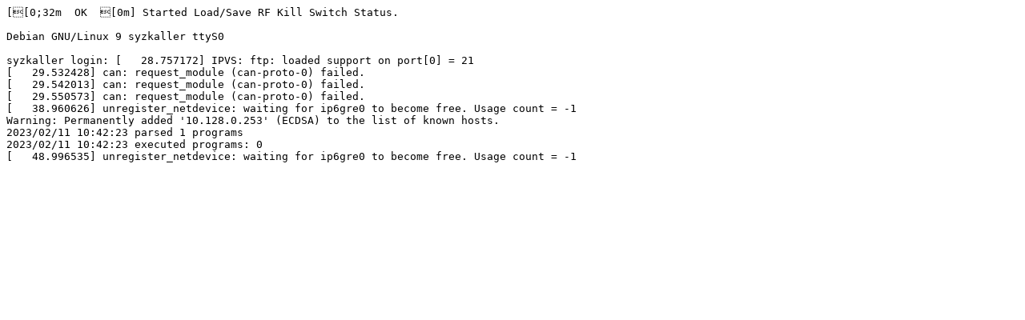

--- FILE ---
content_type: text/plain; charset=utf-8
request_url: https://syzkaller.appspot.com/x/log.txt?x=1056a19f480000
body_size: 244
content:
[[0;32m  OK  [0m] Started Load/Save RF Kill Switch Status.

Debian GNU/Linux 9 syzkaller ttyS0

syzkaller login: [   28.757172] IPVS: ftp: loaded support on port[0] = 21
[   29.532428] can: request_module (can-proto-0) failed.
[   29.542013] can: request_module (can-proto-0) failed.
[   29.550573] can: request_module (can-proto-0) failed.
[   38.960626] unregister_netdevice: waiting for ip6gre0 to become free. Usage count = -1
Warning: Permanently added '10.128.0.253' (ECDSA) to the list of known hosts.
2023/02/11 10:42:23 parsed 1 programs
2023/02/11 10:42:23 executed programs: 0
[   48.996535] unregister_netdevice: waiting for ip6gre0 to become free. Usage count = -1
